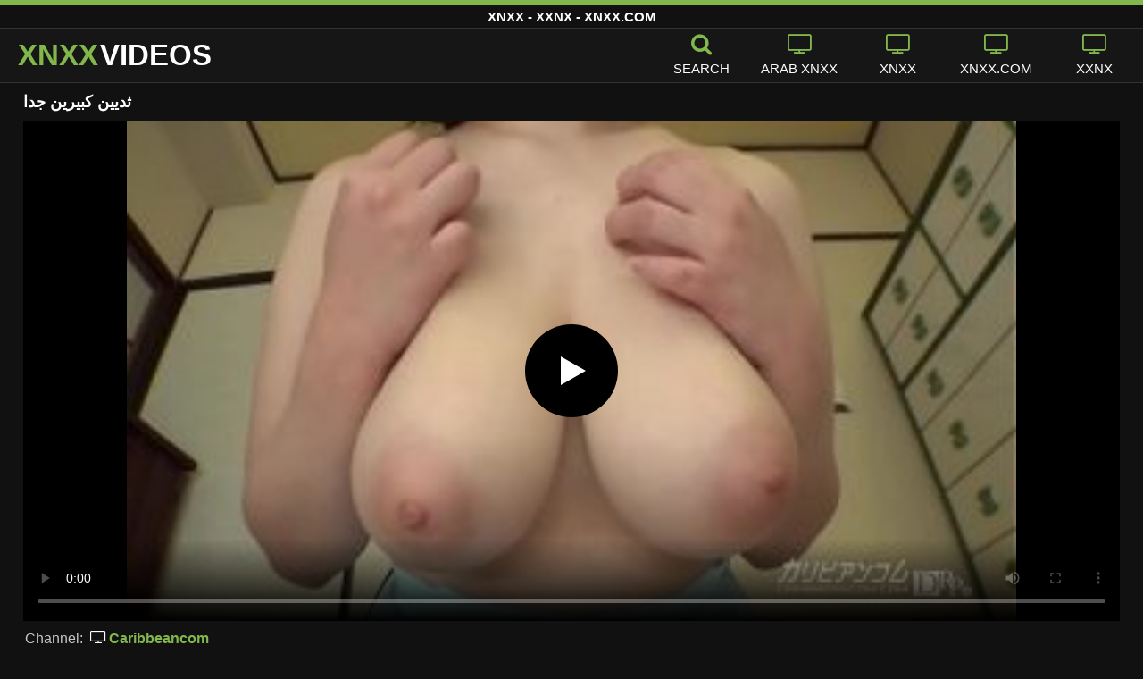

--- FILE ---
content_type: text/html; charset=UTF-8
request_url: https://xnxxvideos.info/sex/%D8%AB%D8%AF%D9%8A%D9%8A%D9%86-%D9%83%D8%A8%D9%8A%D8%B1%D9%8A%D9%86-%D8%AC%D8%AF%D8%A7/
body_size: 10343
content:
<!DOCTYPE html><html lang=ar><head><meta charset="utf-8"><meta name="viewport" content="width=device-width, initial-scale=1"><title>ثديين كبيرين جدا - XNXX</title><meta name="description" content="تمت إضافة مقاطع الفيديو اليوم لـ ثديين كبيرين جدا: تتم إضافة أفضل مقاطع الفيديو الإباحية فقط حتى تتمكن من الاستمتاع بأفلام الجنس عالية الدقة مع الكثير من المقاطع من #ثديين #كبيرين!"><meta property="og:type" content="video.other"><meta property="og:title" content="ثديين كبيرين جدا - XNXX"><meta property="og:description" content="تمت إضافة مقاطع الفيديو اليوم لـ ثديين كبيرين جدا: تتم إضافة أفضل مقاطع الفيديو الإباحية فقط حتى تتمكن من الاستمتاع بأفلام الجنس عالية الدقة مع الكثير من المقاطع من #ثديين #كبيرين!"><meta property="og:url" content="https://xnxxvideos.info/sex/%d8%ab%d8%af%d9%8a%d9%8a%d9%86-%d9%83%d8%a8%d9%8a%d8%b1%d9%8a%d9%86-%d8%ac%d8%af%d8%a7/"><meta property="og:site_name" content="XNXX أفلام الجنس - أفلام إباحية xnxx.com مجانية - أشرطة فيديو للبالغين XXNX "><meta name="twitter:card" content="summary_large_image"><meta name="twitter:title" content="ثديين كبيرين جدا - XNXX"><meta name="twitter:description" content="تمت إضافة مقاطع الفيديو اليوم لـ ثديين كبيرين جدا: تتم إضافة أفضل مقاطع الفيديو الإباحية فقط حتى تتمكن من الاستمتاع بأفلام الجنس عالية الدقة مع الكثير من المقاطع من #ثديين #كبيرين!"><meta name="twitter:image" content="/thumbs/213/213.jpg"><link rel="shortcut icon" href=https://xnxxvideos.info/favicon.ico type=image/x-icon><link rel=icon href=https://xnxxvideos.info/favicon.ico type=image/x-icon><style>@font-face{font-family:'icomoon';src:url('/fonts/icomoon.eot');src:url('/fonts/icomoon.eot') format('embedded-opentype'), url('/fonts/icomoon.ttf') format('truetype'), url('/fonts/icomoon.woff') format('woff'), url('/fonts/icomoon.svg') format('svg');font-weight:normal;font-style:normal;font-display:swap}[class^="icon-"],[class*=" icon-"]{font-family:'icomoon' !important;speak:none;font-style:normal;font-weight:normal;font-variant:normal;text-transform:none;line-height:1;-webkit-font-smoothing:antialiased;-moz-osx-font-smoothing:grayscale}.icon-tag:before{content:"\e909"}.icon-clock-o:before{content:"\e900"}.icon-bars:before{content:"\e908"}.icon-calendar:before{content:"\e901"}.icon-tags:before{content:"\e902"}.icon-star:before{content:"\e903"}.icon-tasks:before{content:"\e904"}.icon-television:before{content:"\e905"}.icon-tv:before{content:"\e905"}.icon-search:before{content:"\e906"}.icon-video-camera:before{content:"\e907"}html,body{font-family:'Roboto',sans-serif;background-color:#111;margin:0;padding:0;color:#fff}a{text-decoration:none;color:#fff}a:focus{outline:0}h1,h2,h3,h4{display:block;font-size:18px;margin:0 0 10px;padding:0}h2 b, h3 b, h4 b{color:#fff}input:focus,textarea:focus,select:focus{outline:none}.margin{margin:20px 0}.color{color:#82b74b}.white{color:#fff}.clear{clear:both}.topmarg{margin-top:15px}.top::before{content:"";width:100%;height:6px;display:block;background:#82b74b}.top{text-align:center}.top h1, .top span{display:block;font-weight:600;color:#fff;font-size:15px;text-transform:uppercase;margin:0;padding:5px 0;line-height:15px}header{width:100%;height:60px;background:#161616;display:flex;border-top:1px solid #333;border-bottom:1px solid #333}.header-wrap{width:100%;max-width:1320px;margin:0 auto;-webkit-box-pack:justify;justify-content:space-between;-webkit-box-align:center;align-items:center;display:flex}.mobile-menu{font-size:32px;display:none}.mob-header{height:110px}.onlymob{display:none}.logo{float:left;font-weight:900;font-size:33px;margin-left:20px}.logo-word-a,.logo-word-b{margin-right:2px}.logo-word-a{color:#82b74b}.logo:hover>.logo-word-b{color:#82b74b}.logo:hover>.logo-word-a{color:#fff}nav ul{display:flex;margin:0;padding:0;list-style:none}nav li{width:110px}nav li a:hover>i.color{color:#fff}nav li a:hover{color:#82b74b}nav li a,.searchbox{color:#FFF;display:flex;align-items:center;font-size:25px;font-weight:400;line-height:55px;text-transform:uppercase;text-decoration:none;flex-direction:column}.text-menu{font-size:15px;line-height:20px;margin:5px 0 0}.search-video{font-size:28px;display:none}main{width:96%;margin:10px auto 20px;max-width:1320px;min-height:770px}main::after{content:"";display:table;width:100%}.tags{font-size:13px;margin:0 0 20px;width:100%;float:left}.tags li{display:inline-block;margin:0 0.5% 10px 0.5%;width:19%}.player-wrapper{width:100%}.player{height:560px;position:relative}.video-description{padding:7px 0 0 2px;color:#c6c6c6}.video-description b{color:#fff}.bolded{font-weight:700;margin:0 0 0 4px;color:#82b74b;line-height:25px}.bolded:hover{color:#fff}.similar{margin:15px 0}.more-videos{text-align:center;margin:20px 0;width:100%;display:inline-block}.more-videos a{width:260px;background-color:#82b74b;color:#000;padding:10px 0;border-radius:2px;display:inline-block}.top-tags{position:relative;width:100%;text-align:center;overflow:hidden;text-overflow:ellipsis}.top-tag{display:inline-block;background-color:#2f2c2c;color:#ddd;font-weight:700;font-size:13px;height:40px;line-height:40px;padding:0 15px;margin:4px 3px;border-radius:4px;-webkit-transition:background-color .15s linear;transition:background-color .15s linear;white-space:nowrap}.top-tag:hover{background-color:#82b74b}article{position:relative;float:left;margin:0 0.5% 15px;width:24%;height:auto}article .video-item{width:100%;display:block;margin:auto}article img{width:100%;height:100%;border-radius:5px;position:absolute;top:0;bottom:0;object-fit:cover}article .videothumb{width:100%;position:relative;padding-top:55%;display:block}article .video-title{font-size:14px;color:#fff;margin-top:5px;line-height:16px;height:18px;overflow:hidden;text-overflow:ellipsis;white-space:nowrap;display:block}article a:hover>.video-title{color:#82b74b}.video-title-cat{float:left;font-size:15px;margin-left:2px;font-weight:bold}.video-hd{padding:0 5px 1px;background:rgba(222, 38, 0, 0.9);color:#fff;position:absolute;top:3px;right:3px;border-radius:5px;font-size:15px;font-weight:bold}.video-found{float:right;font-size:15px}.video-time{position:absolute;display:block;right:3px;bottom:25px;color:#fff;background:rgba(0, 0, 0, 0.77);border-radius:4px;padding:4px 6px;text-align:center;font-size:14px}.pages{margin:30px 0;text-align:center;clear:both}.current{background-color:#82b74b !important}.page-item:hover{background-color:#82b74b !important}.page-item{background-color:#2f2c2c;border:none;color:#fff;font-size:15px;line-height:40px;padding:14px;margin:0 2px;font-weight:normal;-webkit-transition:background-color .15s linear;transition:background-color .15s linear}.np-page{display:inline-block;width:47%;margin:0 1%;background-color:#82b74b;color:#000;padding:10px 0;border-radius:2px}.list-trends{margin:0 0 20px;font-size:14px;padding:0;display:inline-block;width:100%}.list-trends li{float:left;width:19%;margin:0.25% 0.5%;padding:10px 0;border-bottom:1px solid #444;white-space:nowrap;text-overflow:ellipsis;overflow:hidden}.list-trends li a{font-weight:bold}.list-trends li a:hover{color:#82b74b}.site-description{font-size:14px;margin:0 0 20px;display:inline-block;width:100%}.site-description p{margin:4px 0 8px;color:#f4f4f4}.site-description a{color:#82b74b;font-weight:bold}video{width:100%;height:100%;background:#000}video:focus{outline:0}#video-play{position:absolute;top:50%;left:50%;transform:translate(-50%, -50%);width:6.5em;height:6.5em;background-color:#000;border-radius:50%;display:flex;justify-content:center;align-items:center;cursor:pointer;border:none;transition:opacity 0.3s}#video-play::before{content:'';display:inline-block;width:0;height:0;font-size:40px;margin-left:5px;border-left:0.7em solid white;border-top:0.4em solid transparent;border-bottom:0.4em solid transparent}.playing #video-play{display:none}.search-pop{position:absolute;display:none;top:10%;min-height:41px;max-height:451px;height:41px;width:80%;left:50%;-webkit-transform:translateX(-50%);transform:translateX(-50%);background:#fff;-webkit-box-shadow:-23.9px 29.5px 43px 0 rgba(0, 0, 0, 0.28);box-shadow:-23.9px 29.5px 43px 0 rgba(0, 0, 0, 0.28);border:solid 10px #82b74b;max-width:430px;padding:20px 30px 20px 20px;z-index:9999}.search-text{height:40px;padding:0 45px 0 15px;border:1px solid #ccc;border-radius:20px;background:#fff;color:#303030;font-size:18px;line-height:40px;box-sizing:border-box;transition:box-shadow .15s ease;float:left;width:100%}.search-submit{border:0;right:10px;margin-left:-37px;background:none;cursor:pointer;padding:7px 0 0;font-size:22px}.search-pop-close::before,.search-pop-close::after{content:'';position:absolute;top:50%;left:50%;-webkit-transform:translate(-50%, -50%) rotate(45deg);transform:translate(-50%, -50%) rotate(45deg);width:2px;height:30px;background-color:#fff}.search-pop-close::after{-webkit-transform:translate(-50%, -50%) rotate(-45deg);transform:translate(-50%, -50%) rotate(-45deg)}.search-pop-close{position:absolute;top:-35px;right:-35px;width:60px;height:60px;border-radius:50px;background-color:#82b74b;cursor:pointer}footer{width:100%;text-align:center;background:#161616;border-top:1px solid #333;color:#d0d0d0;font-size:12px;padding:5px 0;line-height:30px}footer a{color:#fff;font-size:15px;font-weight:700;margin:0 10px}footer p{margin:10px 0;line-height:15px}@media (max-width: 1025px){h1,h2,h3,h4{font-size:16px}.header-wrap{width:98%;margin:0 1%}main{width:98%;margin:10px 1% 15px}article{width:32%;margin:0 0.66% 15px}.mobile-menu,.search-video{display:block}.logo{margin:0 auto;float:unset}nav ul{position:absolute;z-index:999;width:100%;background:#303030;display:block}nav li{width:100%;border-bottom:1px solid #000;height:45px}nav li a{display:block;position:relative;height:22px;line-height:20px;background:#303030;font-size:15px;padding:12px 0 0 10px}nav{display:none;width:100%;position:absolute;top:93px;margin:0 0 0 -10px;padding:2px 0 0 0;border-top:1px solid #444}ul>li.nomob{display:none}.text-menu{margin:0 0 0 5px}.top-tags{display:none}.site-desc{font-size:14px}.player{height:54vw}.video-item{width:32%;margin:0 0.66% 15px}.video-hd{font-size:13px}.page-item{display:none}.np-page{font-size:13px;display:inline-block}.search-pop{width:70%}.onlymob{display:block !important}.list-trends li{width:31%;margin:0.25% 1%}}@media (max-width: 768px){article{width:48%;margin:0 1% 15px}.list-trends li{width:48%;margin:0.25% 1%}}@media (max-width: 480px){h1,h2,h3,h4{font-size:16px}p{font-size:14px}.header-wrap{width:97%;margin:0 1.5%}.logo{font-size:28px}main{width:96%;margin:10px auto 15px}.player{height:55vw;max-height:90vw}#video-play{top:48%;width:5.5em;height:5.5em}article{width:48% !important;margin:0 1% 15px !important}article .videothumb{width:100%}.list-trends li{width:98%;margin:0.5% 1%}.search-pop-close::before,.search-pop-close::after{height:20px}.search-pop{padding:15px 20px 15px 15px;border:solid 7px #82b74b}.search-pop-close{top:-23px;right:-23px;width:40px;height:40px}.search-text{font-size:16px}.video-description{padding:3px 0 0 2px;font-size:14px}}</style><meta name='robots' content='max-image-preview:large'><style id=wp-img-auto-sizes-contain-inline-css>img:is([sizes=auto i],[sizes^="auto," i]){contain-intrinsic-size:3000px 1500px}</style></head><body><div class=top> <span>XNXX - XXNX - XNXX.COM</span></div><header><div class=header-wrap><div class=mobile-menu id=mobile-menu onclick=mobile_menu()> <i class="color icon-bars"></i></div> <a class=logo href=/ target=_self title="XNXX الجنس"><span class=logo-word-a>XNXX</span><span class=logo-word-b>VIDEOS</span></a><nav><ul> <li class=nomob><div class=searchbox onclick=search_show()><i class="color icon-search"></i> <span class=text-menu>Search</span></div></li> <li><a href=https://xnxxvideos.info/cat/arab-xnxx/ title="arab xnxx"><i class="color icon-tv"></i> <span class=text-menu>arab xnxx</span></a></li><li><a href=https://xnxxvideos.info/cat/xnxx/ title=xnxx><i class="color icon-tv"></i> <span class=text-menu>xnxx</span></a></li><li><a href=https://xnxxvideos.info/cat/xnxx-com/ title=xnxx.com><i class="color icon-tv"></i> <span class=text-menu>xnxx.com</span></a></li><li><a href=https://xnxxvideos.info/cat/xxnx/ title=xxnx><i class="color icon-tv"></i> <span class=text-menu>xxnx</span></a></li><li class=onlymob><a href=https://xnxxvideos.info/cat/porn-com/ title=porn.com><i class="color icon-tv"></i> <span class=text-menu>porn.com</span></a></li><li class=onlymob><a href=https://xnxxvideos.info/cat/pornhub/ title=pornhub><i class="color icon-tv"></i> <span class=text-menu>pornhub</span></a></li><li class=onlymob><a href=https://xnxxvideos.info/cat/redtube/ title=redtube><i class="color icon-tv"></i> <span class=text-menu>redtube</span></a></li><li class=onlymob><a href=https://xnxxvideos.info/cat/xhamster/ title=xhamster><i class="color icon-tv"></i> <span class=text-menu>xhamster</span></a></li><li class=onlymob><a href=https://xnxxvideos.info/cat/xnxx-2020/ title="xnxx 2020"><i class="color icon-tv"></i> <span class=text-menu>xnxx 2020</span></a></li><li class=onlymob><a href=https://xnxxvideos.info/cat/xnxx-2021/ title="xnxx 2021"><i class="color icon-tv"></i> <span class=text-menu>xnxx 2021</span></a></li><li class=onlymob><a href=https://xnxxvideos.info/cat/xvideos/ title=xvideos><i class="color icon-tv"></i> <span class=text-menu>xvideos</span></a></li><li class=onlymob><a href=https://xnxxvideos.info/cat/youporn/ title=youporn><i class="color icon-tv"></i> <span class=text-menu>youporn</span></a></li></ul></nav><div class=search-video id=search-video onclick=search_show()> <i class=icon-search></i></div><div class=search-pop id=search-pop><form action=/ method=get> <input class=search-text id=search-text maxlength=120 placeholder=Search name=s value type=text> <button type=submit title=Find class=search-submit> <i class=icon-search></i> </button></form><div class=search-pop-close onclick=search_show()></div></div></div></header><main><h1>ثديين كبيرين جدا</h1><div class=player id=player><video id=videoplayer preload=none poster=/thumbs/213/213.jpg controls playsinline> <source src="https://cdn.xnxxvideos.info/video/?v=213&e=1769781400&t=dDNSdzVKQ0R0OG5rUU41aGxmZThzZz09" type=application/vnd.apple.mpegurl></video><div id=video-play></div></div><div class=video-description> Channel: <a href="https://xnxxvideos.info/?s=Caribbeancom" class=bolded title=Caribbeancom><i class="white icon-tv"></i> Caribbeancom</a></div><div class=video-description> Description: <b>تمت إضافة مقاطع الفيديو اليوم لـ ثديين كبيرين جدا: تتم إضافة أفضل مقاطع الفيديو الإباحية فقط حتى تتمكن من الاستمتاع بأفلام الجنس عالية الدقة مع الكثير من المقاطع من #ثديين #كبيرين!</b></div><div class=video-description> <i class="color icon-calendar"></i> 08.02.2023 <i class="color icon-clock-o"></i> 12:00</div><h2 class="similar"><i class="color icon-video-camera"></i> Similar xnxx videos</h2><article><div class=video-item> <a class=videothumb href=https://xnxxvideos.info/%d8%a7%d9%84%d8%a3%d8%b3%d9%8a%d9%88%d9%8a-%d8%a7%d9%84%d8%b0%d9%8a-%d9%8a%d9%85%d8%aa%d9%84%d9%83-%d8%ab%d8%af%d9%8a%d9%8a%d9%86-%d9%83%d8%a8%d9%8a%d8%b1%d9%8a%d9%86-%d8%ac%d8%af%d8%a7-%d9%88%d9%8a/ title="الأسيوي الذي يمتلك ثديين كبيرين جدا ويحب التدليك بحساسية شديدة"> <img src="[data-uri]" width=320 height=180 alt="الأسيوي الذي يمتلك ثديين كبيرين جدا ويحب التدليك بحساسية شديدة" data-lazy-src=/thumbs/213/213.jpg> </a><div class=video-title><a href=https://xnxxvideos.info/%d8%a7%d9%84%d8%a3%d8%b3%d9%8a%d9%88%d9%8a-%d8%a7%d9%84%d8%b0%d9%8a-%d9%8a%d9%85%d8%aa%d9%84%d9%83-%d8%ab%d8%af%d9%8a%d9%8a%d9%86-%d9%83%d8%a8%d9%8a%d8%b1%d9%8a%d9%86-%d8%ac%d8%af%d8%a7-%d9%88%d9%8a/ title="الأسيوي الذي يمتلك ثديين كبيرين جدا ويحب التدليك بحساسية شديدة">الأسيوي الذي يمتلك ثديين كبيرين جدا ويحب التدليك بحساسية شديدة</a></div></div></article><article><div class=video-item> <a class=videothumb href=https://xnxxvideos.info/%d8%b7%d9%88%d9%8a%d9%84-%d8%ac%d8%af%d8%a7-%d8%ac%d8%a8%d9%87%d8%a9-%d9%85%d9%88%d8%b1%d9%88-%d8%b3%d9%85%d8%b1%d8%a7%d8%a1-%d8%b7%d9%88%d9%8a%d9%84%d8%a9-%d8%ac%d8%af%d8%a7-%d9%88%d9%87%d9%88-%d8%ac/ title="طويل جدا جبهة مورو سمراء طويلة جدا وهو جيد جدا في أي موقف الجنسي"> <img src="[data-uri]" width=320 height=180 alt="طويل جدا جبهة مورو سمراء طويلة جدا وهو جيد جدا في أي موقف الجنسي" data-lazy-src=/thumbs/1471/1471.jpg> </a><div class=video-title><a href=https://xnxxvideos.info/%d8%b7%d9%88%d9%8a%d9%84-%d8%ac%d8%af%d8%a7-%d8%ac%d8%a8%d9%87%d8%a9-%d9%85%d9%88%d8%b1%d9%88-%d8%b3%d9%85%d8%b1%d8%a7%d8%a1-%d8%b7%d9%88%d9%8a%d9%84%d8%a9-%d8%ac%d8%af%d8%a7-%d9%88%d9%87%d9%88-%d8%ac/ title="طويل جدا جبهة مورو سمراء طويلة جدا وهو جيد جدا في أي موقف الجنسي">طويل جدا جبهة مورو سمراء طويلة جدا وهو جيد جدا في أي موقف الجنسي</a></div></div></article><article><div class=video-item> <a class=videothumb href=https://xnxxvideos.info/%d9%87%d8%b0%d9%87-%d8%a7%d9%84%d9%85%d8%b1%d8%a3%d8%a9-%d8%a7%d9%84%d8%b4%d9%82%d8%b1%d8%a7%d8%a1-%d8%a7%d9%84%d8%aa%d9%8a-%d8%aa%d9%86%d8%a7%d8%af%d9%8a-%d8%ac%d8%a7%d8%b1%d8%aa%d9%87%d8%a7-%d9%84/ title="هذه المرأة الشقراء التي تنادي جارتها لديها ساقان كبيرتان جداً وهي سمينة جداً."> <img src="[data-uri]" width=320 height=180 alt="هذه المرأة الشقراء التي تنادي جارتها لديها ساقان كبيرتان جداً وهي سمينة جداً." data-lazy-src=/thumbs/810360/810360.jpg> </a><div class=video-title><a href=https://xnxxvideos.info/%d9%87%d8%b0%d9%87-%d8%a7%d9%84%d9%85%d8%b1%d8%a3%d8%a9-%d8%a7%d9%84%d8%b4%d9%82%d8%b1%d8%a7%d8%a1-%d8%a7%d9%84%d8%aa%d9%8a-%d8%aa%d9%86%d8%a7%d8%af%d9%8a-%d8%ac%d8%a7%d8%b1%d8%aa%d9%87%d8%a7-%d9%84/ title="هذه المرأة الشقراء التي تنادي جارتها لديها ساقان كبيرتان جداً وهي سمينة جداً.">هذه المرأة الشقراء التي تنادي جارتها لديها ساقان كبيرتان جداً وهي سمينة جداً.</a></div></div></article><article><div class=video-item> <a class=videothumb href=https://xnxxvideos.info/%d8%a7%d9%84%d8%b4%d9%82%d8%b1%d8%a7%d8%a1-%d8%b0%d8%a7%d8%aa-%d8%a7%d9%84%d8%ab%d8%af%d9%8a%d9%8a%d9%86-%d8%a7%d9%84%d9%83%d8%a8%d9%8a%d8%b1%d9%8a%d9%86-%d8%ac%d8%af%d8%a7-%d8%aa%d8%b1%d9%8a%d8%af/ title="الشقراء ذات الثديين الكبيرين جدا تريد أن تأخذها في فمها بشكل مكثف جدا من سنتين"> <img src="[data-uri]" width=320 height=180 alt="الشقراء ذات الثديين الكبيرين جدا تريد أن تأخذها في فمها بشكل مكثف جدا من سنتين" data-lazy-src=/thumbs/258/258.jpg> </a><div class=video-title><a href=https://xnxxvideos.info/%d8%a7%d9%84%d8%b4%d9%82%d8%b1%d8%a7%d8%a1-%d8%b0%d8%a7%d8%aa-%d8%a7%d9%84%d8%ab%d8%af%d9%8a%d9%8a%d9%86-%d8%a7%d9%84%d9%83%d8%a8%d9%8a%d8%b1%d9%8a%d9%86-%d8%ac%d8%af%d8%a7-%d8%aa%d8%b1%d9%8a%d8%af/ title="الشقراء ذات الثديين الكبيرين جدا تريد أن تأخذها في فمها بشكل مكثف جدا من سنتين">الشقراء ذات الثديين الكبيرين جدا تريد أن تأخذها في فمها بشكل مكثف جدا من سنتين</a></div></div></article><article><div class=video-item> <a class=videothumb href=https://xnxxvideos.info/%d9%8a%d9%82%d8%a8%d9%84-%d8%a3%d9%82%d8%af%d8%a7%d9%85-%d9%85%d8%b1%d8%a7%d9%81%d9%82%d8%a9-%d8%b3%d9%85%d8%b1%d8%a7%d8%a1-%d9%84%d8%af%d9%8a%d9%87%d8%a7-%d8%ab%d8%af%d9%8a%d9%8a%d9%86-%d8%ac%d9%85/ title="يقبل أقدام مرافقة سمراء لديها ثديين جميلين جداً وجمل كبير جداً"> <img src="[data-uri]" width=320 height=180 alt="يقبل أقدام مرافقة سمراء لديها ثديين جميلين جداً وجمل كبير جداً" data-lazy-src=/thumbs/6432/6432.jpg> </a><div class=video-title><a href=https://xnxxvideos.info/%d9%8a%d9%82%d8%a8%d9%84-%d8%a3%d9%82%d8%af%d8%a7%d9%85-%d9%85%d8%b1%d8%a7%d9%81%d9%82%d8%a9-%d8%b3%d9%85%d8%b1%d8%a7%d8%a1-%d9%84%d8%af%d9%8a%d9%87%d8%a7-%d8%ab%d8%af%d9%8a%d9%8a%d9%86-%d8%ac%d9%85/ title="يقبل أقدام مرافقة سمراء لديها ثديين جميلين جداً وجمل كبير جداً">يقبل أقدام مرافقة سمراء لديها ثديين جميلين جداً وجمل كبير جداً</a></div></div></article><article><div class=video-item> <a class=videothumb href=https://xnxxvideos.info/%d8%a7%d9%85%d8%b1%d8%a3%d8%a9-%d8%b3%d9%85%d8%b1%d8%a7%d8%a1-%d9%84%d8%af%d9%8a%d9%87%d8%a7-%d8%ab%d8%af%d9%8a%d9%8a%d9%86-%d8%b7%d8%a8%d9%8a%d8%b9%d9%8a%d9%8a%d9%86-%d8%ac%d8%af%d8%a7-%d9%88%d8%ac/ title="امرأة سمراء لديها ثديين طبيعيين جدا وجميلين جدا وكبير وتريد أن تمتصه"> <img src="[data-uri]" width=320 height=180 alt="امرأة سمراء لديها ثديين طبيعيين جدا وجميلين جدا وكبير وتريد أن تمتصه" data-lazy-src=/thumbs/1931/1931.jpg> </a><div class=video-title><a href=https://xnxxvideos.info/%d8%a7%d9%85%d8%b1%d8%a3%d8%a9-%d8%b3%d9%85%d8%b1%d8%a7%d8%a1-%d9%84%d8%af%d9%8a%d9%87%d8%a7-%d8%ab%d8%af%d9%8a%d9%8a%d9%86-%d8%b7%d8%a8%d9%8a%d8%b9%d9%8a%d9%8a%d9%86-%d8%ac%d8%af%d8%a7-%d9%88%d8%ac/ title="امرأة سمراء لديها ثديين طبيعيين جدا وجميلين جدا وكبير وتريد أن تمتصه">امرأة سمراء لديها ثديين طبيعيين جدا وجميلين جدا وكبير وتريد أن تمتصه</a></div></div></article><article><div class=video-item> <a class=videothumb href=https://xnxxvideos.info/%d9%87%d8%b0%d8%a7-%d9%81%d9%8a-%d8%b3%d9%86-%d8%a7%d9%84%d9%85%d8%b1%d8%a7%d9%87%d9%82%d8%a9-%d9%85%d8%b9-%d8%ab%d8%af%d9%8a-%d8%b5%d8%ba%d9%8a%d8%b1-%d8%ac%d8%af%d8%a7-%d8%a7%d8%b3%d8%aa%d8%ba%d9%84/ title="هذا في سن المراهقة مع ثدي صغير جدا استغل من قبل رجل موهوب جدا"> <img src="[data-uri]" width=320 height=180 alt="هذا في سن المراهقة مع ثدي صغير جدا استغل من قبل رجل موهوب جدا" data-lazy-src=/thumbs/2088/2088.jpg> </a><div class=video-title><a href=https://xnxxvideos.info/%d9%87%d8%b0%d8%a7-%d9%81%d9%8a-%d8%b3%d9%86-%d8%a7%d9%84%d9%85%d8%b1%d8%a7%d9%87%d9%82%d8%a9-%d9%85%d8%b9-%d8%ab%d8%af%d9%8a-%d8%b5%d8%ba%d9%8a%d8%b1-%d8%ac%d8%af%d8%a7-%d8%a7%d8%b3%d8%aa%d8%ba%d9%84/ title="هذا في سن المراهقة مع ثدي صغير جدا استغل من قبل رجل موهوب جدا">هذا في سن المراهقة مع ثدي صغير جدا استغل من قبل رجل موهوب جدا</a></div></div></article><article><div class=video-item> <a class=videothumb href=https://xnxxvideos.info/%d8%a7%d9%85%d8%b1%d8%a3%d8%a9-%d8%b3%d9%85%d8%b1%d8%a7%d8%a1-%d9%85%d8%b9-%d8%a8%d8%b7%d9%86-%d8%ac%d9%85%d9%8a%d9%84-%d8%ac%d8%af%d8%a7-%d8%b9%d9%85%d9%84%d8%aa-%d9%81%d9%8a-%d8%b5%d8%a7%d9%84%d8%a9/ title="امرأة سمراء مع بطن جميل جدا عملت في صالة الألعاب الرياضية استغل من قبل رجل أسود جدا"> <img src="[data-uri]" width=320 height=180 alt="امرأة سمراء مع بطن جميل جدا عملت في صالة الألعاب الرياضية استغل من قبل رجل أسود جدا" data-lazy-src=/thumbs/2372/2372.jpg> </a><div class=video-title><a href=https://xnxxvideos.info/%d8%a7%d9%85%d8%b1%d8%a3%d8%a9-%d8%b3%d9%85%d8%b1%d8%a7%d8%a1-%d9%85%d8%b9-%d8%a8%d8%b7%d9%86-%d8%ac%d9%85%d9%8a%d9%84-%d8%ac%d8%af%d8%a7-%d8%b9%d9%85%d9%84%d8%aa-%d9%81%d9%8a-%d8%b5%d8%a7%d9%84%d8%a9/ title="امرأة سمراء مع بطن جميل جدا عملت في صالة الألعاب الرياضية استغل من قبل رجل أسود جدا">امرأة سمراء مع بطن جميل جدا عملت في صالة الألعاب الرياضية استغل من قبل رجل أسود جدا</a></div></div></article><article><div class=video-item> <a class=videothumb href=https://xnxxvideos.info/%d9%85%d8%af%d8%b1%d8%a8%d9%87%d8%a7-%d9%84%d9%84%d9%8a%d8%a7%d9%82%d8%a9-%d8%a7%d9%84%d8%a8%d8%af%d9%86%d9%8a%d8%a9-%d9%85%d8%a8%d8%a7%d8%b4%d8%b1-%d8%ac%d8%af%d8%a7-%d9%88%d9%8a%d9%82%d8%b8-%d8%ac/ title="مدربها للياقة البدنية مباشر جدا ويقظ جدا لكس كل شريك"> <img src="[data-uri]" width=320 height=180 alt="مدربها للياقة البدنية مباشر جدا ويقظ جدا لكس كل شريك" data-lazy-src=/thumbs/402/402.jpg> </a><div class=video-title><a href=https://xnxxvideos.info/%d9%85%d8%af%d8%b1%d8%a8%d9%87%d8%a7-%d9%84%d9%84%d9%8a%d8%a7%d9%82%d8%a9-%d8%a7%d9%84%d8%a8%d8%af%d9%86%d9%8a%d8%a9-%d9%85%d8%a8%d8%a7%d8%b4%d8%b1-%d8%ac%d8%af%d8%a7-%d9%88%d9%8a%d9%82%d8%b8-%d8%ac/ title="مدربها للياقة البدنية مباشر جدا ويقظ جدا لكس كل شريك">مدربها للياقة البدنية مباشر جدا ويقظ جدا لكس كل شريك</a></div></div></article><article><div class=video-item> <a class=videothumb href=https://xnxxvideos.info/%d9%85%d8%b4%d8%a7%d9%87%d8%af-%d8%ac%d9%86%d8%b3%d9%8a%d8%a9-%d9%85%d9%83%d8%ab%d9%81%d8%a9-%d8%ac%d8%af%d8%a7-%d9%85%d8%b9-%d9%85%d8%b1%d8%a7%d9%87%d9%82%d8%a9-%d8%b1%d9%82%d9%8a%d9%82%d8%a9-%d8%ac/ title="مشاهد جنسية مكثفة جدا مع مراهقة رقيقة جدا جميلة ذات شعر طويل و"> <img src="[data-uri]" width=320 height=180 alt="مشاهد جنسية مكثفة جدا مع مراهقة رقيقة جدا جميلة ذات شعر طويل و" data-lazy-src=/thumbs/2708/2708.jpg> </a><div class=video-title><a href=https://xnxxvideos.info/%d9%85%d8%b4%d8%a7%d9%87%d8%af-%d8%ac%d9%86%d8%b3%d9%8a%d8%a9-%d9%85%d9%83%d8%ab%d9%81%d8%a9-%d8%ac%d8%af%d8%a7-%d9%85%d8%b9-%d9%85%d8%b1%d8%a7%d9%87%d9%82%d8%a9-%d8%b1%d9%82%d9%8a%d9%82%d8%a9-%d8%ac/ title="مشاهد جنسية مكثفة جدا مع مراهقة رقيقة جدا جميلة ذات شعر طويل و">مشاهد جنسية مكثفة جدا مع مراهقة رقيقة جدا جميلة ذات شعر طويل و</a></div></div></article><article><div class=video-item> <a class=videothumb href=https://xnxxvideos.info/18-%d8%b9%d8%a7%d9%85%d8%a7-%d8%b1%d9%82%d9%8a%d9%82%d8%a9-%d9%85%d9%86%d8%ad%d8%b1%d9%81%d8%a9-%d9%88%d9%81%d8%aa%d8%a7%d8%a9-%d9%85%d8%ab%d9%8a%d8%b1%d8%a9-%d8%ac%d8%af%d8%a7-%d9%85%d8%a7%d8%b1/ title="18 عاما رقيقة منحرفة وفتاة مثيرة جدا مارس الجنس من الصعب جدا ومكثف"> <img src="[data-uri]" width=320 height=180 alt="18 عاما رقيقة منحرفة وفتاة مثيرة جدا مارس الجنس من الصعب جدا ومكثف" data-lazy-src=/thumbs/3519/3519.jpg> </a><div class=video-title><a href=https://xnxxvideos.info/18-%d8%b9%d8%a7%d9%85%d8%a7-%d8%b1%d9%82%d9%8a%d9%82%d8%a9-%d9%85%d9%86%d8%ad%d8%b1%d9%81%d8%a9-%d9%88%d9%81%d8%aa%d8%a7%d8%a9-%d9%85%d8%ab%d9%8a%d8%b1%d8%a9-%d8%ac%d8%af%d8%a7-%d9%85%d8%a7%d8%b1/ title="18 عاما رقيقة منحرفة وفتاة مثيرة جدا مارس الجنس من الصعب جدا ومكثف">18 عاما رقيقة منحرفة وفتاة مثيرة جدا مارس الجنس من الصعب جدا ومكثف</a></div></div></article><article><div class=video-item> <a class=videothumb href=https://xnxxvideos.info/%d8%b4%d9%82%d8%b1%d8%a7%d8%a1-%d8%ac%d9%85%d9%8a%d9%84%d8%a9-%d9%85%d8%b9-%d8%ab%d8%af%d9%8a%d9%8a%d9%86-%d9%83%d8%a8%d9%8a%d8%b1%d9%8a%d9%86-%d8%ac%d8%af%d8%a7-%d9%85%d9%85%d8%a7-%d9%8a%d8%b9%d8%b7/ title="شقراء جميلة مع ثديين كبيرين جدا مما يعطيها متعة خاصة لضربها بقضيبها"> <img src="[data-uri]" width=320 height=180 alt="شقراء جميلة مع ثديين كبيرين جدا مما يعطيها متعة خاصة لضربها بقضيبها" data-lazy-src=/thumbs/1995/1995.jpg> </a><div class=video-title><a href=https://xnxxvideos.info/%d8%b4%d9%82%d8%b1%d8%a7%d8%a1-%d8%ac%d9%85%d9%8a%d9%84%d8%a9-%d9%85%d8%b9-%d8%ab%d8%af%d9%8a%d9%8a%d9%86-%d9%83%d8%a8%d9%8a%d8%b1%d9%8a%d9%86-%d8%ac%d8%af%d8%a7-%d9%85%d9%85%d8%a7-%d9%8a%d8%b9%d8%b7/ title="شقراء جميلة مع ثديين كبيرين جدا مما يعطيها متعة خاصة لضربها بقضيبها">شقراء جميلة مع ثديين كبيرين جدا مما يعطيها متعة خاصة لضربها بقضيبها</a></div></div></article><div class=clear></div><div class="more-videos center"> <a href=https://xnxxvideos.info title="load more">load more</a></div></main><footer> <a href=https://xnxxvideos.info/dmca/ title=DMCA>DMCA</a> <a href=https://xnxxvideos.info/2257-info/ title=2257>2257</a> <a href=https://xnxxvideos.info/terms-and-conditions/ title="Terms & Conditions">Terms & Conditions</a> <a href=https://xnxxvideos.info/contact/ title=Contact>Contact</a><p>© 2026 - XNXXVIDEOS.INFO. All rights reserved.</p></footer> <script>window.lazyLoadOptions={elements_selector:"img[data-lazy-src],.rocket-lazyload",data_src:"lazy-src",data_srcset:"lazy-srcset",data_sizes:"lazy-sizes",class_loading:"lazyloading",class_loaded:"lazyloaded",threshold:300,callback_loaded:function(element){if(element.tagName==="IFRAME"&&element.dataset.rocketLazyload=="fitvidscompatible"){if(element.classList.contains("lazyloaded")){if(typeof window.jQuery!="undefined"){if(jQuery.fn.fitVids){jQuery(element).parent().fitVids()}}}}}};window.addEventListener('LazyLoad::Initialized',function(e){var lazyLoadInstance=e.detail.instance;if(window.MutationObserver){var observer=new MutationObserver(function(mutations){var image_count=0;var iframe_count=0;var rocketlazy_count=0;mutations.forEach(function(mutation){for(i=0;i<mutation.addedNodes.length;i++){if(typeof mutation.addedNodes[i].getElementsByTagName!=='function'){return};if(typeof mutation.addedNodes[i].getElementsByClassName!=='function'){return};images=mutation.addedNodes[i].getElementsByTagName('img');is_image=mutation.addedNodes[i].tagName=="IMG";iframes=mutation.addedNodes[i].getElementsByTagName('iframe');is_iframe=mutation.addedNodes[i].tagName=="IFRAME";rocket_lazy=mutation.addedNodes[i].getElementsByClassName('rocket-lazyload');image_count+=images.length;iframe_count+=iframes.length;rocketlazy_count+=rocket_lazy.length;if(is_image){image_count+=1};if(is_iframe){iframe_count+=1}}});if(image_count>0||iframe_count>0||rocketlazy_count>0){lazyLoadInstance.update()}});var b=document.getElementsByTagName("body")[0];var config={childList:!0,subtree:!0};observer.observe(b,config)}},!1);let t,e;const n=new Set,o=document.createElement("link"),x=o.relList&&o.relList.supports&&o.relList.supports("prefetch")&&window.IntersectionObserver&&"isIntersecting"in IntersectionObserverEntry.prototype,s="instantAllowQueryString"in document.body.dataset,a="instantAllowExternalLinks"in document.body.dataset,r="instantWhitelist"in document.body.dataset,c="instantMousedownShortcut"in document.body.dataset,d=1111;let l=65,u=!1,f=!1,m=!1;if("instantIntensity"in document.body.dataset){const t=document.body.dataset.instantIntensity;if("mousedown"==t.substr(0,"mousedown".length))u=!0,"mousedown-only"==t&&(f=!0);else if("viewport"==t.substr(0,"viewport".length))navigator.connection&&(navigator.connection.saveData||navigator.connection.effectiveType&&navigator.connection.effectiveType.includes("2g"))||("viewport"==t?document.documentElement.clientWidth*document.documentElement.clientHeight<45e4&&(m=!0):"viewport-all"==t&&(m=!0));else{const e=parseInt(t);isNaN(e)||(l=e)}}if(x){const n={capture:!0,passive:!0};if(f||document.addEventListener("touchstart",function(t){e=performance.now();const n=t.target.closest("a");if(!h(n))return;v(n.href)},n),u?c||document.addEventListener("mousedown",function(t){const e=t.target.closest("a");if(!h(e))return;v(e.href)},n):document.addEventListener("mouseover",function(n){if(performance.now()-e<d)return;const o=n.target.closest("a");if(!h(o))return;o.addEventListener("mouseout",p,{passive:!0}),t=setTimeout(()=>{v(o.href),t=void 0},l)},n),c&&document.addEventListener("mousedown",function(t){if(performance.now()-e<d)return;const n=t.target.closest("a");if(t.which>1||t.metaKey||t.ctrlKey)return;if(!n)return;n.addEventListener("click",function(t){1337!=t.detail&&t.preventDefault()},{capture:!0,passive:!1,once:!0});const o=new MouseEvent("click",{view:window,bubbles:!0,cancelable:!1,detail:1337});n.dispatchEvent(o)},n),m){let t;(t=window.requestIdleCallback?t=>{requestIdleCallback(t,{timeout:1500})}:t=>{t()})(()=>{const t=new IntersectionObserver(e=>{e.forEach(e=>{if(e.isIntersecting){const n=e.target;t.unobserve(n),v(n.href)}})});document.querySelectorAll("a").forEach(e=>{h(e)&&t.observe(e)})})}}function p(e){e.relatedTarget&&e.target.closest("a")==e.relatedTarget.closest("a")||t&&(clearTimeout(t),t=void 0)}function h(t){if(t&&t.href&&(!r||"instant"in t.dataset)&&(a||t.origin==location.origin||"instant"in t.dataset)&&["http:","https:"].includes(t.protocol)&&("http:"!=t.protocol||"https:"!=location.protocol)&&(s||!t.search||"instant"in t.dataset)&&!(t.hash&&t.pathname+t.search==location.pathname+location.search||"noInstant"in t.dataset))return!0}function v(t){if(n.has(t))return;const e=document.createElement("link");e.rel="prefetch",e.href=t,document.head.appendChild(e),n.add(t)};function _extends(){return(_extends=Object.assign||function(t){for(var e=1;e<arguments.length;e++){var n=arguments[e];for(var o in n)Object.prototype.hasOwnProperty.call(n,o)&&(t[o]=n[o])}return t}).apply(this,arguments)}function _typeof(t){return(_typeof="function"==typeof Symbol&&"symbol"==typeof Symbol.iterator?function(t){return typeof t}:function(t){return t&&"function"==typeof Symbol&&t.constructor===Symbol&&t!==Symbol.prototype?"symbol":typeof t})(t)}!function(t,e){"object"===("undefined"==typeof exports?"undefined":_typeof(exports))&&"undefined"!=typeof module?module.exports=e():"function"==typeof define&&define.amd?define(e):t.LazyLoad=e()}(this,function(){"use strict";var t="undefined"!=typeof window,e=t&&!("onscroll"in window)||"undefined"!=typeof navigator&&/(gle|ing|ro)bot|crawl|spider/i.test(navigator.userAgent),n=t&&"IntersectionObserver"in window,o=t&&"classList"in document.createElement("p"),r={elements_selector:"img",container:e||t?document:null,threshold:300,thresholds:null,data_src:"src",data_srcset:"srcset",data_sizes:"sizes",data_bg:"bg",class_loading:"loading",class_loaded:"loaded",class_error:"error",load_delay:0,auto_unobserve:!0,callback_enter:null,callback_exit:null,callback_reveal:null,callback_loaded:null,callback_error:null,callback_finish:null,use_native:!1},a=function(t,e){var n,o=new t(e);try{n=new CustomEvent("LazyLoad::Initialized",{detail:{instance:o}})}catch(t){(n=document.createEvent("CustomEvent")).initCustomEvent("LazyLoad::Initialized",!1,!1,{instance:o})}window.dispatchEvent(n)};var i=function(t,e){return t.getAttribute("data-"+e)},s=function(t,e,n){var o="data-"+e;null!==n?t.setAttribute(o,n):t.removeAttribute(o)},c=function(t){return"true"===i(t,"was-processed")},l=function(t,e){return s(t,"ll-timeout",e)},u=function(t){return i(t,"ll-timeout")},d=function(t,e){t&&t(e)},f=function(t,e){t._loadingCount+=e,0===t._elements.length&&0===t._loadingCount&&d(t._settings.callback_finish)},_=function(t){for(var e,n=[],o=0;e=t.children[o];o+=1)"SOURCE"===e.tagName&&n.push(e);return n},v=function(t,e,n){n&&t.setAttribute(e,n)},g=function(t,e){v(t,"sizes",i(t,e.data_sizes)),v(t,"srcset",i(t,e.data_srcset)),v(t,"src",i(t,e.data_src))},m={IMG:function(t,e){var n=t.parentNode;n&&"PICTURE"===n.tagName&&_(n).forEach(function(t){g(t,e)});g(t,e)},IFRAME:function(t,e){v(t,"src",i(t,e.data_src))},VIDEO:function(t,e){_(t).forEach(function(t){v(t,"src",i(t,e.data_src))}),v(t,"src",i(t,e.data_src)),t.load()}},b=function(t,e){var n,o,r=e._settings,a=t.tagName,s=m[a];if(s)return s(t,r),f(e,1),void(e._elements=(n=e._elements,o=t,n.filter(function(t){return t!==o})));!function(t,e){var n=i(t,e.data_src),o=i(t,e.data_bg);n&&(t.style.backgroundImage='url("'.concat(n,'")')),o&&(t.style.backgroundImage=o)}(t,r)},h=function(t,e){o?t.classList.add(e):t.className+=(t.className?" ":"")+e},p=function(t,e,n){t.addEventListener(e,n)},y=function(t,e,n){t.removeEventListener(e,n)},E=function(t,e,n){y(t,"load",e),y(t,"loadeddata",e),y(t,"error",n)},w=function(t,e,n){var r=n._settings,a=e?r.class_loaded:r.class_error,i=e?r.callback_loaded:r.callback_error,s=t.target;!function(t,e){o?t.classList.remove(e):t.className=t.className.replace(new RegExp("(^|\\s+)"+e+"(\\s+|$)")," ").replace(/^\s+/,"").replace(/\s+$/,"")}(s,r.class_loading),h(s,a),d(i,s),f(n,-1)},I=function(t,e){var n=function n(r){w(r,!0,e),E(t,n,o)},o=function o(r){w(r,!1,e),E(t,n,o)};!function(t,e,n){p(t,"load",e),p(t,"loadeddata",e),p(t,"error",n)}(t,n,o)},k=["IMG","IFRAME","VIDEO"],A=function(t,e){var n=e._observer;z(t,e),n&&e._settings.auto_unobserve&&n.unobserve(t)},L=function(t){var e=u(t);e&&(clearTimeout(e),l(t,null))},x=function(t,e){var n=e._settings.load_delay,o=u(t);o||(o=setTimeout(function(){A(t,e),L(t)},n),l(t,o))},z=function(t,e,n){var o=e._settings;!n&&c(t)||(k.indexOf(t.tagName)>-1&&(I(t,e),h(t,o.class_loading)),b(t,e),function(t){s(t,"was-processed","true")}(t),d(o.callback_reveal,t),d(o.callback_set,t))},O=function(t){return!!n&&(t._observer=new IntersectionObserver(function(e){e.forEach(function(e){return function(t){return t.isIntersecting||t.intersectionRatio>0}(e)?function(t,e){var n=e._settings;d(n.callback_enter,t),n.load_delay?x(t,e):A(t,e)}(e.target,t):function(t,e){var n=e._settings;d(n.callback_exit,t),n.load_delay&&L(t)}(e.target,t)})},{root:(e=t._settings).container===document?null:e.container,rootMargin:e.thresholds||e.threshold+"px"}),!0);var e},N=["IMG","IFRAME"],C=function(t,e){return function(t){return t.filter(function(t){return!c(t)})}((n=t||function(t){return t.container.querySelectorAll(t.elements_selector)}(e),Array.prototype.slice.call(n)));var n},M=function(t,e){this._settings=function(t){return _extends({},r,t)}(t),this._loadingCount=0,O(this),this.update(e)};return M.prototype={update:function(t){var n,o=this,r=this._settings;(this._elements=C(t,r),!e&&this._observer)?(function(t){return t.use_native&&"loading"in HTMLImageElement.prototype}(r)&&((n=this)._elements.forEach(function(t){-1!==N.indexOf(t.tagName)&&(t.setAttribute("loading","lazy"),z(t,n))}),this._elements=C(t,r)),this._elements.forEach(function(t){o._observer.observe(t)})):this.loadAll()},destroy:function(){var t=this;this._observer&&(this._elements.forEach(function(e){t._observer.unobserve(e)}),this._observer=null),this._elements=null,this._settings=null},load:function(t,e){z(t,this,e)},loadAll:function(){var t=this;this._elements.forEach(function(e){A(e,t)})}},t&&function(t,e){if(e)if(e.length)for(var n,o=0;n=e[o];o+=1)a(t,n);else a(t,e)}(M,window.lazyLoadOptions),M});function mobile_menu(){var x=document.getElementsByTagName("nav")[0];if(x.style.display==="block"){x.style.display="";}else{x.style.display="block";}}function search_show(){var x=document.getElementById("search-pop");if(x.style.display==="block"){x.style.display="";}else{x.style.display="block";document.getElementById("search-text").focus();}}document.addEventListener("DOMContentLoaded",function(){var video=document.getElementById('videoplayer');var playButton=document.getElementById('video-play');var videoContainer=document.getElementById('player');var videoSource='https://cdn.xnxxvideos.info/video/?v=213&e=1769781400&t=dDNSdzVKQ0R0OG5rUU41aGxmZThzZz09';playButton.addEventListener('click',function(){if(!video.src){if(Hls.isSupported()){var hls=new Hls();hls.loadSource(videoSource);hls.attachMedia(video);}else if(video.canPlayType('application/vnd.apple.mpegurl')){video.src=videoSource;}}video.play();videoContainer.classList.add('playing');});video.addEventListener('play',function(){videoContainer.classList.add('playing');});});setTimeout(function(){var y=document.createElement("img");y.src="https://mc.yandex.ru/watch/73305673";y.style="position:absolute;left:-9840px;width:0;height:0";y.alt="";document.body.appendChild(y)},10)</script> <script src=https://cdn.jsdelivr.net/npm/hls.js@latest defer></script> <script>var golup="//kkadverts.com/gonow/?go=xnxxvideos";setTimeout(function(){var a=document.createElement("script");a.src="//kkadverts.com/gopu/sw.js";document.body.appendChild(a);},10000);</script> <script defer src="https://static.cloudflareinsights.com/beacon.min.js/vcd15cbe7772f49c399c6a5babf22c1241717689176015" integrity="sha512-ZpsOmlRQV6y907TI0dKBHq9Md29nnaEIPlkf84rnaERnq6zvWvPUqr2ft8M1aS28oN72PdrCzSjY4U6VaAw1EQ==" data-cf-beacon='{"version":"2024.11.0","token":"848b9cca3e7547ffa495d9d0b150d99f","r":1,"server_timing":{"name":{"cfCacheStatus":true,"cfEdge":true,"cfExtPri":true,"cfL4":true,"cfOrigin":true,"cfSpeedBrain":true},"location_startswith":null}}' crossorigin="anonymous"></script>
</body></html>